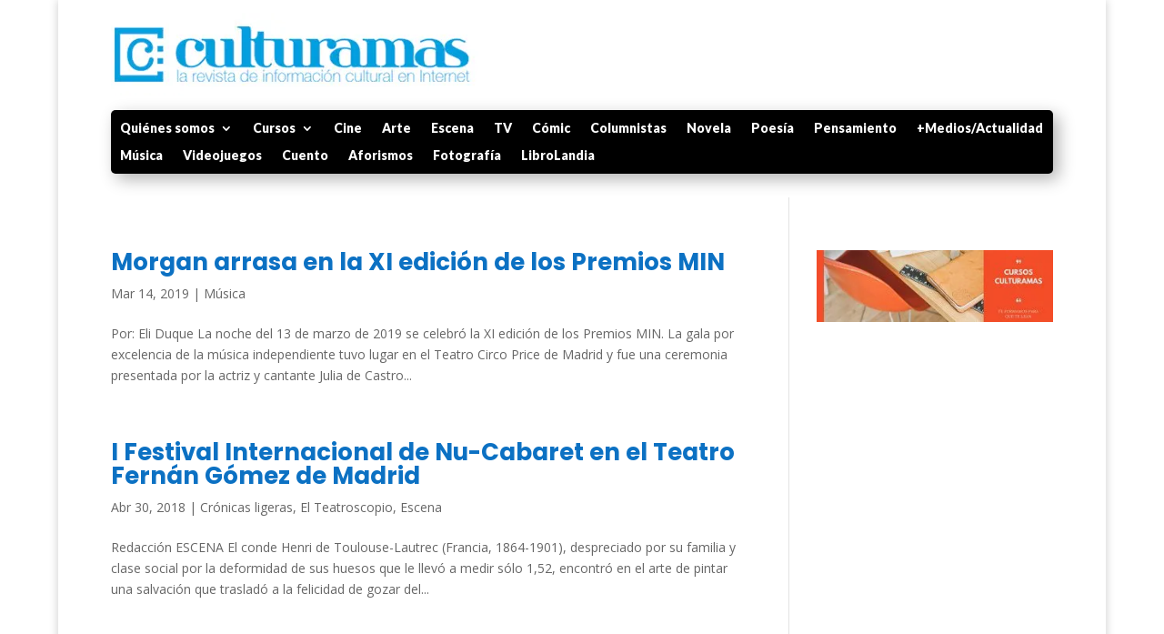

--- FILE ---
content_type: text/html; charset=utf-8
request_url: https://www.google.com/recaptcha/api2/aframe
body_size: 266
content:
<!DOCTYPE HTML><html><head><meta http-equiv="content-type" content="text/html; charset=UTF-8"></head><body><script nonce="0Z3LT0ijlLtcGdG1IrmCow">/** Anti-fraud and anti-abuse applications only. See google.com/recaptcha */ try{var clients={'sodar':'https://pagead2.googlesyndication.com/pagead/sodar?'};window.addEventListener("message",function(a){try{if(a.source===window.parent){var b=JSON.parse(a.data);var c=clients[b['id']];if(c){var d=document.createElement('img');d.src=c+b['params']+'&rc='+(localStorage.getItem("rc::a")?sessionStorage.getItem("rc::b"):"");window.document.body.appendChild(d);sessionStorage.setItem("rc::e",parseInt(sessionStorage.getItem("rc::e")||0)+1);localStorage.setItem("rc::h",'1769832539560');}}}catch(b){}});window.parent.postMessage("_grecaptcha_ready", "*");}catch(b){}</script></body></html>